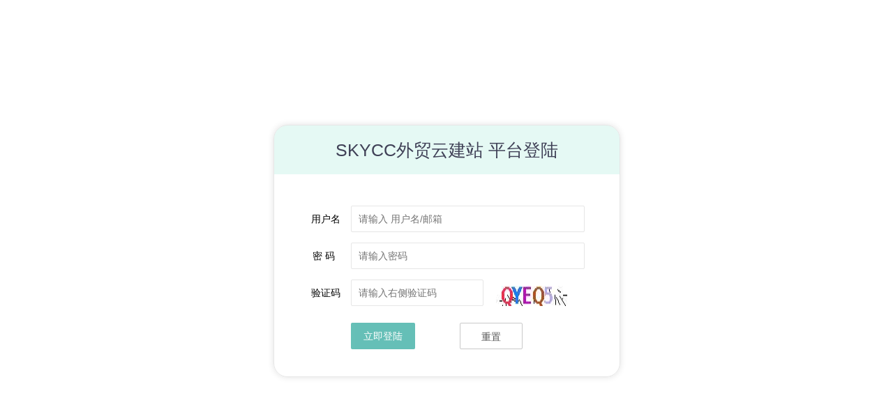

--- FILE ---
content_type: text/html;charset=UTF-8
request_url: https://www.ezcadchina.com/login.do
body_size: 3215
content:










<!DOCTYPE html>
<html lang="en" style="font-size:16px;">
<head>
<meta charset="utf-8">
<title>登录_SKYCC外贸云建站</title>
<meta name="keywords" content="SKYCC外贸云建站" />
<meta name="description" content="SKYCC外贸云建站" />

<meta name="viewport" content="width=device-width, initial-scale=1.0">
<meta name="author" content="管雷鸣">
<!-- wm/common/head -->
<!-- layer 、 layui -->
<link rel="stylesheet" href="/module/layui/css/layui.css">
<script src="/module/layui/layui.js"></script>
<script src="/module/msg/msg.js"></script>
<script src="/module/request/request.js"></script>
<!-- 商城及接口相关，要废弃 -->
<!-- <script src="//res.weiunity.com/shop/shop.js"></script>-->
<script>
//加载 layer 模块
layui.use('layer', function(){
  layer = layui.layer;
});
</script>

<script src="/js/jquery-2.1.4.js"></script>

<!-- order by 列表的排序 -->
<script src="/js/iw.js"></script>

<script src="/module/wm/wm.js"></script>

<!-- vue -->
<script src="/module/vue/vue-3.1.4.js"></script>
<style>

/*列表页头部form搜索框*/
.toubu_xnx3_search_form{
	padding-top:10px;
	padding-bottom: 10px;
}
/*列表页头部搜索，form里面的搜索按钮*/
.iw_list_search_submit{
	margin-left:22px;
}
/* 列表页，数据列表的table */
.iw_table{
	margin:0px;
}
/* 详情页，table列表详情展示，这里是描述，名字的td */
.iw_table_td_view_name{
	width:150px;
}

/* edit.jsp 编辑页面，输入框下面的灰色小字的说明 */
.layui-form-item .explain{
	font-size: 11px;
    color: gray;
    padding-top: 2px;
    text-align: left;
}
</style>
<script type="text/javascript">
/**
 * 获取网址的get参数。
 * @param name get参数名
 * @returns value
 */
function getUrlParams(name){
	console.log('getUrlParams 已废弃，请使用 wm.getUrlParams(name)');
	return wm.getUrlParams(name);
}

function formatTime(number,format) {
	console.log('formatTime 已废弃，请使用 wm.formatTime(number,format)');
	return wm.formatTime(number,format);
}

function post(api, data, func) {
	console.log('post 已废弃，请使用 wm.post(api, data, func); 或者重写本post方法');
	return wm.post(api, data, func);
}

//如果未登录，那么拦截，弹出提示，并跳转到登录页面
function checkLogin(data){
	if(data.result == '2'){
		//未登录
		msg.info('请先登录', function(){
			window.location.href="/wm/login/login.jsp";
		});
	}
}
</script>
</head>
<body>

<style>
.myForm{
	margin: 0 auto;
    width: 495px;
    height: 360px;
    border-width: 1px 1px 1px 1px;
    padding: 0px;
    border-radius: 20px;
    overflow: hidden;
    -webkit-box-shadow: 0 0 10px #e2e2e2;
    -moz-box-shadow: 0 0 10px #e2e2e2;
    box-shadow: 0 0 10px #e2e2e2;
    position: absolute;
    left: 50%;
    top: 50%;
    margin-left: -248px;
    margin-top: -181px;
}

@media screen and (max-width:600px){
	.myForm{
		margin: 0 auto;
	    width: 100%;
	    height: 100%;
	    border-width: 0px;
	    padding: 0px;
	    border-radius: 0px;
	    overflow: auto;
	    -webkit-box-shadow: 0 0 0px #e2e2e2;
	    -moz-box-shadow: 0 0 0px #e2e2e2;
	    box-shadow: 0 0 0px #e2e2e2;
	    position: static;
	    left: 0px;
	    top: 0px;
	    margin-left: 0px;
	    margin-top: 0px;
	}
}

.touming{
	background: rgba(0,190,150,0.1) none repeat scroll !important;
}
.baisetouming{
	background: rgba(250,250,250,0.1) none repeat scroll !important;
}
</style>

<!-- 背景 -->

<form class="layui-form layui-elem-quote layui-quote-nm myForm">
  <div class="layui-form-item touming" style="height: 70px;background-color: #eeeeee;line-height: 70px;text-align: center;font-size: 25px;color: #3F4056;">
    SKYCC外贸云建站 平台登陆
  </div>
  <div style="padding: 30px 50px 40px 0px;">
  	<div class="layui-form-item">
	    <label class="layui-form-label">用户名</label>
	    <div class="layui-input-block">
	      <input type="text" name="username" required  lay-verify="required" value="" placeholder="请输入 用户名/邮箱" autocomplete="off" class="layui-input baisetouming">
	    </div>
	  </div>
	  <div class="layui-form-item">
	    <label class="layui-form-label"> 密 码&nbsp;&nbsp; </label>
	    <div class="layui-input-block">
	      <input type="password" name="password" required lay-verify="required" value="" placeholder="请输入密码" autocomplete="off" class="layui-input baisetouming">
	    </div>
	  </div>
	  <div class="layui-form-item">
	    <label class="layui-form-label"> 验证码 </label>
	    <div class="layui-input-inline">
	      <input type="text" name="code" required lay-verify="required" placeholder="请输入右侧验证码" autocomplete="off" class="layui-input baisetouming">
	    </div>
	    <div class="layui-form-mid layui-word-aux" style="padding-top: 3px;padding-bottom: 0px;"><img id="code" src="captcha.do" onclick="reloadCode();" style="height: 29px;width: 110px; cursor: pointer;" /></div>
	  </div>
	  <div class="layui-form-item" style="display:none">
	    <label class="layui-form-label">记住密码</label>
	    <div class="layui-input-block">
	      <input type="checkbox" name="switch" lay-skin="switch">
	    </div>
	  </div>
	  <div class="layui-form-item">
	    <div class="layui-input-block">
	      <button class="layui-btn" lay-submit lay-filter="formDemo" style="opacity:0.6; margin-right: 50px;">立即登陆</button>
	      <button type="reset" class="layui-btn layui-btn-primary baisetouming" style="width: 90px;">重置</button>
	    </div>
	  </div>
  </div>
</form>

<!--[if IE]>
	<div style="position: absolute;bottom: 0px;padding: 10px;text-align: center;width: 100%;background-color: yellow;">建议使用<a href="https://www.baidu.com/s?wd=Chrome" target="_black" style="text-decoration:underline">Chrome(谷歌)</a>、<a href="https://www.baidu.com/s?wd=Firefox" target="_black" style="text-decoration:underline">Firefox(火狐)</a>浏览器，IE浏览器会无法操作！！！</div>
<![endif]-->

<script>
//Demo
layui.use('form', function(){
  var form = layui.form;

  //监听提交
  form.on('submit(formDemo)', function(data){
	msg.loading("登陆中");
    var d=$("form").serialize();
	$.post("stationLoginSubmit.do", d, function (result) {
		msg.close();
       	var obj = JSON.parse(result);
       	try{
       		console.log(obj);
       	}catch(e){}
       	if(obj.result == '1'){
       		localStorage.setItem('token',obj.token);
       		msg.success("登陆成功", function(){
	       		window.location.href=obj.info;
       		});
       	}else if(obj.result == '0'){
       		//登陆失败
       		msg.failure(obj.info);
       		reloadCode();
       	}else if(obj.result == '11'){
       		//网站已过期。弹出提示
       		reloadCode();
       		layer.open({
			  title: '到期提示'
			  ,content: obj.info
			});
       	}else{
       		reloadCode();
       		msg.failure(result);
       	}
	}, "text");
    return false;
  });
});

//重新加载验证码
function reloadCode(){
var code=document.getElementById('code');
code.setAttribute('src','captcha.do?'+Math.random());
//这里必须加入随机数不然地址相同我发重新加载
}

/*
//检测浏览器，若不是Chrome浏览器，弹出提示
if(navigator.userAgent.indexOf('Chrome') == -1){
	layer.open({
	  type: 1
	  ,title:'提示'
	  ,offset: 'rb' //具体配置参考：offset参数项
	  ,content: '<div style="padding: 18px; line-height:30px;">建议使用<a href="https://www.baidu.com/s?wd=Chrome" target="_black" style="text-decoration:underline">Chrome(谷歌)</a>浏览器<br/>其他浏览器登录可能无法正常操作！</div>'
	  ,btn: ['下载Chrome','忽略']
	  ,btnAlign: 'c' //按钮居中
	  ,shade: 0 //不显示遮罩
	  ,yes: function(){
	    layer.closeAll();
	    window.open("https://www.baidu.com/s?wd=Chrome");
	  }
	  ,btn2: function(){
	    layer.closeAll();
	  }
	});
} */

</script>


</body>
</html>

--- FILE ---
content_type: application/javascript
request_url: https://www.ezcadchina.com/js/iw.js
body_size: 3160
content:
/*服务于iw快速开发架构。author:管雷鸣，github：https://github.com/xnx3/iw */

/**
 * 获取网址的get参数。
 * @param name get参数名
 * @returns value
 */
function GetQueryString(name){
     var reg = new RegExp("(^|&)"+ name +"=([^&]*)(&|$)");
     var r = window.location.search.substr(1).match(reg);
     if(r!=null)return  unescape(r[2]); return null;
}

/**
 * 列表页右上方的排序方式按钮
 * @param content 传入值如：orderBy('id_DESC=编号倒序,lasttime_DESC=最后登陆时间倒序');
 */
var defaultShow_index = 0;	//当前选中的select 的 index(第几个) ，0为没有选中任何的， 1为第一个....，会在页面加载完毕后，给设置当前排序是使用的什么排序，显示出来， 2.当选择使用其他方式排序时，使用此进行判断，是否选择的有改变，有改变的话，进行跳转操作
function orderBy(content){
	var ds = '排序方式';		//相当于final，默认显示的文字
	var lh = location.href;
	var defaultShow = ds;	//默认显示的文字
	var mainUrl = '';		//网址主url，后不带?name=value这些get参数
	var queryStringFilter = '';		//过滤掉orderBy参数后，url的附带参数集合，结果如： username=a&name=b
	if(lh.indexOf("orderBy")>-1){
		//如果orderBy有传入，那么将传入的这个，作为排序默认的
		defaultShow = GetQueryString('orderBy');
	}	

	var num=lh.indexOf("?") 
	queryString=lh.substr(num+1); //取得所有参数   stringvar.substr(start [, length ]
	var mainUrl = lh.split('?')[0];
	var arr=queryString.split("&"); //各个参数放到数组里
    for(var i=0;i < arr.length;i++){ 
	    num=arr[i].indexOf("="); 
	    if(num>0){
		    name=arr[i].substring(0,num);
		    value=arr[i].substr(num+1);
		    if(value.length>0 && name!='orderBy'){
		    	if(queryStringFilter.length==0){
		    		queryStringFilter = name+"="+value;
		    	}else{
		    		queryStringFilter = queryStringFilter+"&"+name+"="+value;
		    	}
		    }
	    } 
    } 
	
	
	//组合lh网址
	if(queryStringFilter.length>0){
		lh = mainUrl+"?"+queryStringFilter+"&"
	}else{
		lh = mainUrl+"?"
	}
	
	var c = '<option value="">排序方式</option>'
	var ob = content.split(',');
	for(i=0;i<ob.length;i++){
		var o = ob[i].split('=');
		var key = o[0];
		var value = o[1];
		
		c = c + '<option value="'+lh+'orderBy='+key+'">'+value+'</option>';
		if(defaultShow==key){
			defaultShow = value;
			defaultShow_index = i+1;
		}
	}
	
	if(content.indexOf(defaultShow)==-1 || defaultShow.length==0){
		defaultShow = ds;
	}
	c = '<div class="layui-form" style="width: 140px; padding-right:10px;"><select lay-filter="selectOrderBy" id="selectOrderBy_xnx3_id">'+c+'<select></div>';
	document.write(c);
	
	document.getElementById("selectOrderBy_xnx3_id").options[defaultShow_index].selected = true;  
	//layui.form().render('select')	刷新dom
}


//用于记录弹出失败、成功、加载中等最后一次弹出的编号，用来主动关闭时使用
var iw_currentLayerLoadingTipIndex = 0;
var iw = {
	/**
	 * 弹出友好的失败提示，2秒后自动消失
	 * @param text 提示的内容。若不填写，则默认是“操作失败”
	 */ 
	msgFailure: function(text){
		var msgText = '';
		if(typeof(text) == 'undefined'){
			msgText = '操作失败';
		}else{
			msgText = text;
		}
		
		layer.msg(msgText, {
			icon: 2,
			time: 2000 //2秒关闭（如果不配置，默认是3秒）
		}, function(){
			//do something
		});
	},
	/**
	 * 弹出友好的成功提示，2秒后自动消失
	 * @param text 提示的内容。若不填写，则默认是“操作成功”
	 */
	msgSuccess: function(text){
		var msgText = '';
		if(typeof(text) == 'undefined'){
			msgText = '操作成功';
		}else{
			msgText = text;
		}
		layer.msg(msgText, {
			icon: 1,
			time: 2000 //2秒关闭（如果不配置，默认是3秒）
		}, function(){
			//do something
		});
	},
	/**
	 * 显示等待提示，可用来显示ajax表单提交等
	 * @param text 提示文字，若不传，默认显示“加载中..”
	 */
	loading: function(text){
		var msgText = '';
		if(typeof(text) == 'undefined'){
			msgText = '加载中...';
		}else{
			msgText = text;
		}
		iw_currentLayerLoadingTipIndex = layer.msg('<img src="[data-uri]"  style="width:55px; padding:10px; padding-top:15px;" /><div style="padding-top:10px; padding-bottom:5px;">'+msgText+'</div>', {
			icon: -1,
				time: 60000 //60秒关闭（如果不配置，默认是3秒）
			}, function(){
				//do something
			}); 
	},
	/**
	 * 隐藏等待提示，如提交中的等待提示。隐藏的是最近的一次弹出提示框
	 */
	loadClose: function(){
		layer.close(iw_currentLayerLoadingTipIndex);
	}
}

/**
 * 弹出友好的失败提示，2秒后自动消失
 * <br/>已废弃。请使用  iw.msgFailure(text)
 * @param text 提示的内容。若不填写，则默认是“操作失败”
 * @deprecated
 */
function msgFailure(text){
	iw.msgFailure(text);
}

/**
 * 弹出友好的成功提示，2秒后自动消失
 * @param text 提示的内容。若不填写，则默认是“操作成功”
 */
function msgSuccess(text){
	iw.msgSuccess(text);
}

/**
 * 显示等待提示，可用来显示ajax表单提交等
 * @param text 提示文字，若不传，默认显示“加载中..”
 */
function loading(text){
	iw.loading(text);
}

/**
 * 隐藏等待提示，如提交中的等待提示。隐藏的是最近的一次弹出提示框
 */
function loadClose(){
	iw.loadClose();
}

--- FILE ---
content_type: application/javascript
request_url: https://www.ezcadchina.com/module/msg/msg.js
body_size: 4534
content:
/*  https://gitee.com/mail_osc/msg  */
var msg={version:1.3,errorIcon:'<svg style="width: 3rem; height:3rem; padding: 1.5rem; padding-bottom: 1.1rem; box-sizing: content-box;" viewBox="0 0 1024 1024" version="1.1" xmlns="http://www.w3.org/2000/svg" p-id="6977"><path d="M696.832 326.656c-12.8-12.8-33.28-12.8-46.08 0L512 465.92 373.248 327.168c-12.8-12.8-33.28-12.8-46.08 0s-12.8 33.28 0 46.08L466.432 512l-139.264 139.264c-12.8 12.8-12.8 33.28 0 46.08s33.28 12.8 46.08 0L512 558.08l138.752 139.264c12.288 12.8 32.768 12.8 45.568 0.512l0.512-0.512c12.8-12.8 12.8-33.28 0-45.568L557.568 512l139.264-139.264c12.8-12.8 12.8-33.28 0-46.08 0 0.512 0 0 0 0zM512 51.2c-254.464 0-460.8 206.336-460.8 460.8s206.336 460.8 460.8 460.8 460.8-206.336 460.8-460.8-206.336-460.8-460.8-460.8z m280.064 740.864c-74.24 74.24-175.104 116.224-280.064 115.712-104.96 0-205.824-41.472-280.064-115.712S115.712 616.96 115.712 512s41.472-205.824 116.224-280.064C306.176 157.696 407.04 115.712 512 116.224c104.96 0 205.824 41.472 280.064 116.224 74.24 74.24 116.224 175.104 115.712 280.064 0.512 104.448-41.472 205.312-115.712 279.552z" fill="#ffffff" p-id="6978"></path></svg>',currentWindowsId:0,success:function(i,t){this.show(i,'<svg style="width: 3rem; height:3rem; padding: 1.5rem; padding-bottom: 1.1rem; box-sizing: content-box;" viewBox="0 0 1024 1024" version="1.1" xmlns="http://www.w3.org/2000/svg" p-id="2351"><path d="M384 887.456L25.6 529.056 145.056 409.6 384 648.544 878.944 153.6 998.4 273.056z" p-id="2352" fill="#ffffff"></path></svg>'),this.delayClose(1500,t)},failure:function(i,t){this.show(i,this.errorIcon),this.delayClose(2500,t)},info:function(i,t){this.show(i,'<svg style="width: 3rem; height:3rem; padding: 1.5rem; padding-bottom: 1.1rem; box-sizing: content-box;" viewBox="0 0 1024 1024" version="1.1" xmlns="http://www.w3.org/2000/svg" p-id="7996"><path d="M509.979 959.316c-247.308 0-447.794-200.486-447.794-447.794S262.671 63.728 509.979 63.728s447.794 200.486 447.794 447.794-200.485 447.794-447.794 447.794z m0-814.171c-202.346 0-366.377 164.031-366.377 366.377s164.031 366.377 366.377 366.377c202.342 0 366.377-164.031 366.377-366.377S712.321 145.145 509.979 145.145z m-40.708 610.628c-40.709 0-40.709-40.708-40.709-40.708l40.709-203.543s0-40.709-40.709-40.709c0 0-40.709 0-40.709-40.709h122.126s40.709 0 40.709 40.709-40.709 162.834-40.709 203.543 40.709 40.709 40.709 40.709h40.709c-0.001 0-0.001 40.708-122.126 40.708z m81.417-407.085c-22.483 0-40.709-18.225-40.709-40.709s18.225-40.709 40.709-40.709 40.709 18.225 40.709 40.709-18.226 40.709-40.709 40.709z" p-id="7997" fill="#ffffff"></path></svg>'),this.delayClose(2500,t)},confirm:function(i){return confirm(i)},loading:function(i){this.show(i,'<img src="[data-uri]" style="width: 3rem; height:3rem; padding: 1.5rem; padding-bottom: 1.1rem; box-sizing: content-box;" />')},close:function(){this.currentWindowsId=0;var i=document.getElementById("station_loading");if(null!=i){var t=i.parentNode;null!=t&&t.removeChild(i)}var e=document.getElementById("station_popups");if(null!=e){var l=e.parentNode;null!=l&&l.removeChild(e)}},delayClose:function(i,t){var e=parseInt(1e5*Math.random());this.currentWindowsId=e;var l=this;setTimeout(function(){l.currentWindowsId==e&&l.close(),null!=t&&t()},i)},show:function(i,t){var e=!1;if(null!=i&&i.length>10&&(e=!0),this.close(),null!=document.getElementsByTagName("body")&&document.getElementsByTagName("body").length>0){var l=document.createElement("div");l.id="station_loading",l.style="position: fixed;z-index: 2147483647;margin: 0 auto;text-align: center;width: 100%;",l.innerHTML='<div id="loading" style="position: fixed;top: 30%;text-align: center;font-size: 1rem;color: #dedede;margin: 0px auto;left: 50%;margin-left: -'+(e?"9":"3.5")+'rem;"><div style="width: 7rem;background-color: #2e2d3c;border-radius: 0.3rem; filter: alpha(Opacity=80); -moz-opacity: 0.8; opacity: 0.8; min-height: 4.8rem;'+(e?"width: 18rem;":"")+'"><div'+(e?' style="float:left;height: 20rem; margin-top: -0.6rem; position: fixed;"':"")+">"+t+'</div><div style="width: 100%;padding-bottom: 1.4rem; font-size: 1.1rem; padding-left: 0.3rem;padding-right: 0.3rem; box-sizing: border-box;line-height: 1.2rem;color: white;'+(e?"padding: 1rem; text-align: left; padding-right: 0.3rem; line-height: 1.5rem;margin-left: 4.8rem; padding-right: 5.5rem; padding-top: 0.7rem;":"")+'">'+i+"</div></div>",document.getElementsByTagName("body")[0].appendChild(l)}else alert("提示，body中没有子元素，无法显示 msg.js 的提示")},popups:function(i){var t=!1,e=!1;void 0===i?i={}:"string"==typeof i&&(i={text:i}),null==i&&(i={}),null!=i.left&&(t=!0),null==i.top&&null==i.bottom||(e=!0),null!=i.url&&(null!=i.text&&console.log("友好提醒：您已经设置了 attribute.url ，但是您又设置了 attribute.text ，根据优先级， 将采用 attribute.url ，而 attribute.text 设置无效。 "),i.text='<iframe src="'+i.url+'" frameborder="0" style="width:100%;height:100%; display:none;" onload="document.getElementById(\'msg_popups_loading\').style.display=\'none\'; this.style.display=\'\';"></iframe><div id="msg_popups_loading" style="width: 100%; height: 100%; text-align: center; padding-top: 30%; font-size: 1.4rem; box-sizing: border-box; overflow: hidden; ">加载中...</div>'),null==i.text&&(i.text="您未设置text的值，所以这里出现提醒文字。您可以这样用: <pre>msg.popups('我是提示文字');</pre>"),null!=i.height&&null!=i.bottom&&console.log("msg.js -- function popups() : 友情提示:您同时设置了height、bottom两个属性，此时height属性生效，bottom属性将会不起作用"),null==i.close&&(i.close=!0),null==i.top&&(i.top="auto"),(null==i.bottom||i.bottom.length<1)&&(i.bottom="auto"),null==i.background&&(i.background="#2e2d3c"),null==i.opacity&&(i.opacity=92),null==i.height&&(i.height="auto"),null==i.left&&(i.left="5%"),null==i.width&&(i.width="90%"),null==i.padding&&(i.padding="1rem");var l=document.createElement("div");if(l.id="station_popups",l.style="position: fixed; z-index: 2147483647; margin: 0px auto; text-align: center; width: 100%; ",l.innerHTML='<div style="position: fixed; top:'+i.top+"; bottom:"+i.bottom+"; text-align: center;font-size: 1rem;color: #dedede;margin: 0px auto;width: "+i.width+";left: "+i.left+"; height: "+i.height+';"><div style="padding:0rem"><div style="width: 100%;background-color: '+i.background+";border-radius: 0.3rem;filter: alpha(Opacity="+i.opacity+");-moz-opacity: "+i.opacity/100+";opacity: "+i.opacity/100+';min-height: 4.8rem; height: 100%;"><div style=" width: 100%; font-size: 1rem; box-sizing: border-box; line-height: 1.3rem; color: white; text-align: left; padding: '+i.padding+"; overflow-y: auto; height: "+i.height+'; display: flex; border-radius: 0.4rem;">'+i.text+"</div>"+(i.close?'<div class="msg_close" style="top: -0.8rem;position: absolute;right: -0.6rem;background-color: aliceblue;border-radius: 50%;height: 2rem;width: 2rem;" onclick="msg.close();"><svg style="width: 2rem; height:2rem; cursor: pointer;" t="1601801323865" class="icon" viewBox="0 0 1024 1024" version="1.1" xmlns="http://www.w3.org/2000/svg" p-id="4482" width="48" height="48"><path d="M512.001 15.678C237.414 15.678 14.82 238.273 14.82 512.86S237.414 1010.04 512 1010.04s497.18-222.593 497.18-497.18S786.589 15.678 512.002 15.678z m213.211 645.937c17.798 17.803 17.798 46.657 0 64.456-17.798 17.797-46.658 17.797-64.456 0L512.001 577.315 363.241 726.07c-17.799 17.797-46.652 17.797-64.45 0-17.804-17.799-17.804-46.653 0-64.456L447.545 512.86 298.79 364.104c-17.803-17.798-17.803-46.657 0-64.455 17.799-17.798 46.652-17.798 64.45 0l148.761 148.755 148.755-148.755c17.798-17.798 46.658-17.798 64.456 0 17.798 17.798 17.798 46.657 0 64.455L576.456 512.86l148.756 148.755z m0 0" fill="'+i.background+'" p-id="4483"></path></svg></div>':"")+"</div></div></div>",null!=document.getElementsByTagName("body")&&document.getElementsByTagName("body").length>0){document.getElementsByTagName("body")[0].appendChild(l);var o=document.getElementById("station_popups").firstChild;if(!t)try{var n=window.innerWidth||document.documentElement.clientWidth||document.body.clientWidth,g=o.clientWidth||o.offsetWidth;o.style.left=(n-g)/2+"px"}catch(i){console.log(i)}if(!e)try{var d=window.innerHeight||document.documentElement.clientHeight||document.body.clientHeight,I=o.clientHeight||o.offsetHeight;o.style.top=I>d?"20px":(d-I)/2+"px"}catch(i){console.log(i)}}else alert("提示，body中没有子元素，无法显示 msg.js 的提示")},confirm:function(i,t){if("string"==typeof i&&((i={text:i}).buttons={"确定":t,"取消":function(){}}),null==i.buttonStyle&&(i.buttonStyle="padding-left:0.6rem; padding-right:0.6rem; font-size: 0.9rem;"),null==i.text)i.text="您未设置text的值，所以这里出现提醒文字。您可以这样用: <pre>msg.popups('我是提示文字');</pre>";else{null==i.buttons&&(i.text="您还未设置 buttons 属性");var e=0;for(let t in i.buttons)e++;var l="";for(let t in i.buttons){e--;var o=t+"_"+(new Date).getTime();window.msg.confirm[o]=function(){msg.close(),i.buttons[t]()},l=l+"<button onclick=\"window.msg.confirm['"+o+'\']();" style="'+i.buttonStyle+'">'+t+"</button>"+(e>0?"&nbsp;&nbsp;":"")}i.text='<div style="line-height: 1.4rem; width:100%; padding-right: 0.2rem;">'+i.text+'<div style=" display: inherit; width: 100%; text-align: right;margin-top: 1rem;">'+l+"</div></div>"}null==i.close&&(i.close=!1),null==i.width&&(i.width="17rem"),msg.popups(i)},alert:function(i){msg.confirm({text:i,buttons:{"确定":function(){}}})}};